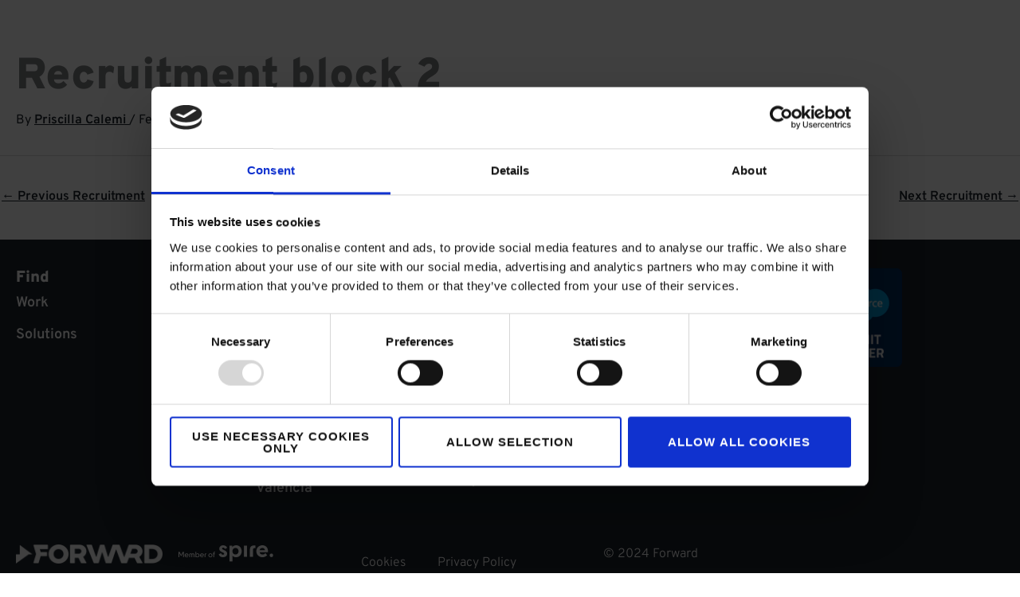

--- FILE ---
content_type: text/css
request_url: https://www.forward.eu/wp-content/uploads/elementor/css/post-13384.css?ver=1766478023
body_size: 825
content:
.elementor-kit-13384{--e-global-color-primary:#6EC1E4;--e-global-color-secondary:#54595F;--e-global-color-text:#7A7A7A;--e-global-color-accent:#61CE70;--e-global-color-6218bfc:#1D242C;--e-global-color-90c3590:#00A7E1;--e-global-color-f4ee106:#FFFFFF;--e-global-color-ad241e0:#F5F5F5;--e-global-color-b2b39ed:#A5A5A5;--e-global-color-92a6cba:#00000000;--e-global-typography-primary-font-family:"Overpass";--e-global-typography-primary-font-weight:600;--e-global-typography-secondary-font-family:"Overpass";--e-global-typography-secondary-font-weight:400;--e-global-typography-text-font-family:"Overpass";--e-global-typography-text-font-size:16px;--e-global-typography-text-font-weight:300;--e-global-typography-accent-font-family:"Overpass";--e-global-typography-accent-font-weight:500;--e-global-typography-4923549-font-family:"Overpass";--e-global-typography-4923549-font-size:55px;--e-global-typography-4923549-font-weight:900;--e-global-typography-4923549-line-height:71.5px;--e-global-typography-6c17141-font-family:"Overpass";--e-global-typography-6c17141-font-size:40px;--e-global-typography-6c17141-font-weight:900;--e-global-typography-6c17141-line-height:52px;--e-global-typography-b4dcaaf-font-family:"Overpass";--e-global-typography-b4dcaaf-font-size:25px;--e-global-typography-b4dcaaf-font-weight:900;--e-global-typography-b4dcaaf-line-height:44px;--e-global-typography-65e43e6-font-family:"Overpass";--e-global-typography-65e43e6-font-size:20px;--e-global-typography-65e43e6-font-weight:900;--e-global-typography-65e43e6-line-height:22px;--e-global-typography-a64bd72-font-size:18px;--e-global-typography-a64bd72-font-weight:600;--e-global-typography-a64bd72-line-height:30px;--e-global-typography-27682b2-font-family:"Overpass";--e-global-typography-27682b2-font-size:16px;--e-global-typography-27682b2-font-weight:300;--e-global-typography-49ad568-font-family:"Overpass";--e-global-typography-49ad568-font-size:55px;--e-global-typography-49ad568-font-weight:900;--e-global-typography-49ad568-line-height:71.5px;font-size:16px;}.elementor-kit-13384 e-page-transition{background-color:#FFBC7D;}.elementor-kit-13384 a{color:#1D242C;font-family:"Overpass", Sans-serif;font-size:16px;font-weight:600;text-decoration:underline;}.elementor-kit-13384 a:hover{color:#00A4E2;font-size:16px;font-weight:600;text-decoration:underline;}.elementor-kit-13384 h1{font-family:var( --e-global-typography-4923549-font-family ), Sans-serif;font-size:var( --e-global-typography-4923549-font-size );font-weight:var( --e-global-typography-4923549-font-weight );line-height:var( --e-global-typography-4923549-line-height );}.elementor-kit-13384 h2{font-family:var( --e-global-typography-6c17141-font-family ), Sans-serif;font-size:var( --e-global-typography-6c17141-font-size );font-weight:var( --e-global-typography-6c17141-font-weight );line-height:var( --e-global-typography-6c17141-line-height );}.elementor-kit-13384 h3{font-family:var( --e-global-typography-b4dcaaf-font-family ), Sans-serif;font-size:var( --e-global-typography-b4dcaaf-font-size );font-weight:var( --e-global-typography-b4dcaaf-font-weight );line-height:var( --e-global-typography-b4dcaaf-line-height );}.elementor-kit-13384 h4{font-family:var( --e-global-typography-65e43e6-font-family ), Sans-serif;font-size:var( --e-global-typography-65e43e6-font-size );font-weight:var( --e-global-typography-65e43e6-font-weight );line-height:var( --e-global-typography-65e43e6-line-height );}.elementor-kit-13384 h5{font-size:var( --e-global-typography-a64bd72-font-size );font-weight:var( --e-global-typography-a64bd72-font-weight );line-height:var( --e-global-typography-a64bd72-line-height );}.elementor-section.elementor-section-boxed > .elementor-container{max-width:1140px;}.e-con{--container-max-width:1140px;}.elementor-widget:not(:last-child){margin-block-end:20px;}.elementor-element{--widgets-spacing:20px 20px;--widgets-spacing-row:20px;--widgets-spacing-column:20px;}{}h1.entry-title{display:var(--page-title-display);}@media(max-width:1024px){.elementor-kit-13384 h1{font-size:var( --e-global-typography-4923549-font-size );line-height:var( --e-global-typography-4923549-line-height );}.elementor-kit-13384 h2{font-size:var( --e-global-typography-6c17141-font-size );line-height:var( --e-global-typography-6c17141-line-height );}.elementor-kit-13384 h3{font-size:var( --e-global-typography-b4dcaaf-font-size );line-height:var( --e-global-typography-b4dcaaf-line-height );}.elementor-kit-13384 h4{font-size:var( --e-global-typography-65e43e6-font-size );line-height:var( --e-global-typography-65e43e6-line-height );}.elementor-kit-13384 h5{font-size:var( --e-global-typography-a64bd72-font-size );line-height:var( --e-global-typography-a64bd72-line-height );}.elementor-section.elementor-section-boxed > .elementor-container{max-width:1024px;}.e-con{--container-max-width:1024px;}}@media(max-width:767px){.elementor-kit-13384{--e-global-typography-4923549-font-size:40px;--e-global-typography-4923549-line-height:44px;--e-global-typography-b4dcaaf-font-size:20px;--e-global-typography-b4dcaaf-line-height:22px;--e-global-typography-49ad568-font-size:40px;--e-global-typography-49ad568-line-height:40px;--e-global-typography-49ad568-letter-spacing:0px;}.elementor-kit-13384 h1{font-size:var( --e-global-typography-4923549-font-size );line-height:var( --e-global-typography-4923549-line-height );}.elementor-kit-13384 h2{font-size:var( --e-global-typography-6c17141-font-size );line-height:var( --e-global-typography-6c17141-line-height );}.elementor-kit-13384 h3{font-size:var( --e-global-typography-b4dcaaf-font-size );line-height:var( --e-global-typography-b4dcaaf-line-height );}.elementor-kit-13384 h4{font-size:var( --e-global-typography-65e43e6-font-size );line-height:var( --e-global-typography-65e43e6-line-height );}.elementor-kit-13384 h5{font-size:var( --e-global-typography-a64bd72-font-size );line-height:var( --e-global-typography-a64bd72-line-height );}.elementor-section.elementor-section-boxed > .elementor-container{max-width:767px;}.e-con{--container-max-width:767px;}}/* Start custom CSS */.elementor-widget-text-editor a:not(:hover) {
    color: inherit;
}

input::file-.elementor-kit-13384-button {
        border-radius: 15px;
    cursor: pointer;
    background: #C4C4C4;
}/* End custom CSS */

--- FILE ---
content_type: text/css
request_url: https://www.forward.eu/wp-content/uploads/elementor/css/post-13386.css?ver=1766478023
body_size: 1020
content:
.elementor-13386 .elementor-element.elementor-element-3aa3b39{--display:flex;--position:absolute;--min-height:80px;--flex-direction:row;--container-widget-width:calc( ( 1 - var( --container-widget-flex-grow ) ) * 100% );--container-widget-height:100%;--container-widget-flex-grow:1;--container-widget-align-self:stretch;--flex-wrap-mobile:wrap;--justify-content:space-between;--align-items:center;--gap:5% 5%;--row-gap:5%;--column-gap:5%;--padding-top:0%;--padding-bottom:0%;--padding-left:4%;--padding-right:004%;top:0px;--z-index:99;}.elementor-13386 .elementor-element.elementor-element-3aa3b39:not(.elementor-motion-effects-element-type-background), .elementor-13386 .elementor-element.elementor-element-3aa3b39 > .elementor-motion-effects-container > .elementor-motion-effects-layer{background-color:var( --e-global-color-92a6cba );}body:not(.rtl) .elementor-13386 .elementor-element.elementor-element-3aa3b39{left:0px;}body.rtl .elementor-13386 .elementor-element.elementor-element-3aa3b39{right:0px;}.elementor-13386 .elementor-element.elementor-element-34f09b91 > .elementor-widget-container{margin:0px 0px 0px 20px;padding:0px 0px 0px 10px;}.elementor-13386 .elementor-element.elementor-element-34f09b91{text-align:start;}.elementor-13386 .elementor-element.elementor-element-34f09b91 img{width:150px;height:22px;object-fit:contain;object-position:center center;}.elementor-13386 .elementor-element.elementor-element-260e20e9{--display:flex;--flex-direction:row;--container-widget-width:initial;--container-widget-height:100%;--container-widget-flex-grow:1;--container-widget-align-self:stretch;--flex-wrap-mobile:wrap;--justify-content:flex-end;--gap:25px 25px;--row-gap:25px;--column-gap:25px;--padding-top:0px;--padding-bottom:0px;--padding-left:0px;--padding-right:10px;}.elementor-13386 .elementor-element.elementor-element-4e0fc23 .elementor-menu-toggle{margin:0 auto;}.elementor-13386 .elementor-element.elementor-element-4e0fc23 .elementor-nav-menu .elementor-item{font-family:"Overpass", Sans-serif;font-size:18px;font-weight:900;font-style:normal;text-decoration:none;line-height:27px;}.elementor-13386 .elementor-element.elementor-element-4e0fc23 .elementor-nav-menu--main .elementor-item{color:var( --e-global-color-f4ee106 );fill:var( --e-global-color-f4ee106 );padding-top:5px;padding-bottom:5px;}.elementor-13386 .elementor-element.elementor-element-4e0fc23 .elementor-nav-menu--main .elementor-item:hover,
					.elementor-13386 .elementor-element.elementor-element-4e0fc23 .elementor-nav-menu--main .elementor-item.elementor-item-active,
					.elementor-13386 .elementor-element.elementor-element-4e0fc23 .elementor-nav-menu--main .elementor-item.highlighted,
					.elementor-13386 .elementor-element.elementor-element-4e0fc23 .elementor-nav-menu--main .elementor-item:focus{color:#FFFFFF;fill:#FFFFFF;}.elementor-13386 .elementor-element.elementor-element-4e0fc23 .elementor-nav-menu--main:not(.e--pointer-framed) .elementor-item:before,
					.elementor-13386 .elementor-element.elementor-element-4e0fc23 .elementor-nav-menu--main:not(.e--pointer-framed) .elementor-item:after{background-color:#FFFFFF;}.elementor-13386 .elementor-element.elementor-element-4e0fc23 .e--pointer-framed .elementor-item:before,
					.elementor-13386 .elementor-element.elementor-element-4e0fc23 .e--pointer-framed .elementor-item:after{border-color:#FFFFFF;}.elementor-13386 .elementor-element.elementor-element-4e0fc23 .elementor-nav-menu--dropdown a, .elementor-13386 .elementor-element.elementor-element-4e0fc23 .elementor-menu-toggle{color:var( --e-global-color-f4ee106 );fill:var( --e-global-color-f4ee106 );}.elementor-13386 .elementor-element.elementor-element-4e0fc23 .elementor-nav-menu--dropdown{background-color:var( --e-global-color-6218bfc );}.elementor-13386 .elementor-element.elementor-element-4e0fc23 .elementor-nav-menu--dropdown .elementor-item, .elementor-13386 .elementor-element.elementor-element-4e0fc23 .elementor-nav-menu--dropdown  .elementor-sub-item{font-family:"Overpass", Sans-serif;font-size:16px;font-weight:900;}.elementor-13386 .elementor-element.elementor-element-4e0fc23 div.elementor-menu-toggle{color:var( --e-global-color-f4ee106 );}.elementor-13386 .elementor-element.elementor-element-4e0fc23 div.elementor-menu-toggle svg{fill:var( --e-global-color-f4ee106 );}.elementor-theme-builder-content-area{height:400px;}.elementor-location-header:before, .elementor-location-footer:before{content:"";display:table;clear:both;}@media(max-width:1024px){.elementor-13386 .elementor-element.elementor-element-3aa3b39{--gap:2% 2%;--row-gap:2%;--column-gap:2%;--padding-top:0%;--padding-bottom:0%;--padding-left:3%;--padding-right:3%;}.elementor-13386 .elementor-element.elementor-element-34f09b91 img{width:150px;}}@media(min-width:768px){.elementor-13386 .elementor-element.elementor-element-3aa3b39{--content-width:100%;}.elementor-13386 .elementor-element.elementor-element-260e20e9{--width:85%;}}@media(max-width:1024px) and (min-width:768px){.elementor-13386 .elementor-element.elementor-element-3aa3b39{--content-width:100%;}.elementor-13386 .elementor-element.elementor-element-260e20e9{--width:35%;}}@media(max-width:767px){.elementor-13386 .elementor-element.elementor-element-3aa3b39{--justify-content:center;--align-items:center;--container-widget-width:calc( ( 1 - var( --container-widget-flex-grow ) ) * 100% );--padding-top:05%;--padding-bottom:05%;--padding-left:05%;--padding-right:05%;}.elementor-13386 .elementor-element.elementor-element-34f09b91 > .elementor-widget-container{margin:0px 0px 0px 0px;padding:0px 0px 0px 0px;}.elementor-13386 .elementor-element.elementor-element-34f09b91.elementor-element{--align-self:center;--flex-grow:1;--flex-shrink:0;}.elementor-13386 .elementor-element.elementor-element-260e20e9{--width:30%;}.elementor-13386 .elementor-element.elementor-element-4e0fc23 .elementor-nav-menu--dropdown .elementor-item, .elementor-13386 .elementor-element.elementor-element-4e0fc23 .elementor-nav-menu--dropdown  .elementor-sub-item{font-size:24px;}}/* Start custom CSS for container, class: .elementor-element-3aa3b39 */.elementor-13386 .elementor-element.elementor-element-3aa3b39.elementor-sticky--effects{ background-color: #1D242C !important } 

 .elementor-13386 .elementor-element.elementor-element-3aa3b39{ transition: background-color 1s ease !important; } 

 .elementor-13386 .elementor-element.elementor-element-3aa3b39.elementor-sticky--effects >.elementor-container{ min-height: 80px; } 

 .elementor-13386 .elementor-element.elementor-element-3aa3b39 > .elementor-container{ transition: min-height 0.5s ease !important; }/* End custom CSS */

--- FILE ---
content_type: text/css
request_url: https://www.forward.eu/wp-content/uploads/elementor/css/post-13400.css?ver=1766478024
body_size: 1485
content:
.elementor-13400 .elementor-element.elementor-element-93df10c{--display:flex;--flex-direction:row;--container-widget-width:calc( ( 1 - var( --container-widget-flex-grow ) ) * 100% );--container-widget-height:100%;--container-widget-flex-grow:1;--container-widget-align-self:stretch;--flex-wrap-mobile:wrap;--justify-content:center;--align-items:center;--margin-top:0px;--margin-bottom:0px;--margin-left:0px;--margin-right:0px;--padding-top:0px;--padding-bottom:0px;--padding-left:0px;--padding-right:0px;}.elementor-13400 .elementor-element.elementor-element-93df10c:not(.elementor-motion-effects-element-type-background), .elementor-13400 .elementor-element.elementor-element-93df10c > .elementor-motion-effects-container > .elementor-motion-effects-layer{background-color:var( --e-global-color-6218bfc );}.elementor-13400 .elementor-element.elementor-element-65294e16{--display:flex;--flex-direction:row;--container-widget-width:initial;--container-widget-height:100%;--container-widget-flex-grow:1;--container-widget-align-self:stretch;--flex-wrap-mobile:wrap;--margin-top:16px;--margin-bottom:0px;--margin-left:0px;--margin-right:0px;}.elementor-13400 .elementor-element.elementor-element-bcfb285{--display:flex;}.elementor-13400 .elementor-element.elementor-element-47c7ab5b .elementor-heading-title{color:var( --e-global-color-f4ee106 );}.elementor-13400 .elementor-element.elementor-element-234d6559 > .elementor-widget-container{margin:0px 0px 0px 0px;padding:0px 0px 0px 0px;}.elementor-13400 .elementor-element.elementor-element-234d6559 .elementor-nav-menu .elementor-item{font-size:18px;font-weight:600;text-decoration:none;line-height:30px;}.elementor-13400 .elementor-element.elementor-element-234d6559 .elementor-nav-menu--main .elementor-item{color:var( --e-global-color-f4ee106 );fill:var( --e-global-color-f4ee106 );padding-left:0px;padding-right:0px;padding-top:5px;padding-bottom:5px;}.elementor-13400 .elementor-element.elementor-element-234d6559 .elementor-nav-menu--main .elementor-item:hover,
					.elementor-13400 .elementor-element.elementor-element-234d6559 .elementor-nav-menu--main .elementor-item.elementor-item-active,
					.elementor-13400 .elementor-element.elementor-element-234d6559 .elementor-nav-menu--main .elementor-item.highlighted,
					.elementor-13400 .elementor-element.elementor-element-234d6559 .elementor-nav-menu--main .elementor-item:focus{color:var( --e-global-color-astglobalcolor5 );fill:var( --e-global-color-astglobalcolor5 );}.elementor-13400 .elementor-element.elementor-element-234d6559 .elementor-nav-menu--main .elementor-item.elementor-item-active{color:var( --e-global-color-astglobalcolor5 );}.elementor-13400 .elementor-element.elementor-element-668e16d9{--display:flex;}.elementor-13400 .elementor-element.elementor-element-170b20b2 .elementor-heading-title{color:var( --e-global-color-f4ee106 );}.elementor-13400 .elementor-element.elementor-element-de9bb57{font-family:var( --e-global-typography-27682b2-font-family ), Sans-serif;font-size:var( --e-global-typography-27682b2-font-size );font-weight:var( --e-global-typography-27682b2-font-weight );color:var( --e-global-color-f4ee106 );}.elementor-13400 .elementor-element.elementor-element-4cdc4560 .elementor-tab-title{border-width:0px;padding:5px 0px 015px 0px;}.elementor-13400 .elementor-element.elementor-element-4cdc4560 .elementor-tab-content{border-width:0px;color:var( --e-global-color-f4ee106 );font-family:var( --e-global-typography-27682b2-font-family ), Sans-serif;font-size:var( --e-global-typography-27682b2-font-size );font-weight:var( --e-global-typography-27682b2-font-weight );padding:0px 0px 0px 5px;}.elementor-13400 .elementor-element.elementor-element-4cdc4560 .elementor-toggle-item:not(:last-child){margin-block-end:0px;}.elementor-13400 .elementor-element.elementor-element-4cdc4560 .elementor-toggle-title, .elementor-13400 .elementor-element.elementor-element-4cdc4560 .elementor-toggle-icon{color:var( --e-global-color-f4ee106 );}.elementor-13400 .elementor-element.elementor-element-4cdc4560 .elementor-toggle-icon svg{fill:var( --e-global-color-f4ee106 );}.elementor-13400 .elementor-element.elementor-element-4cdc4560 .elementor-tab-title.elementor-active a, .elementor-13400 .elementor-element.elementor-element-4cdc4560 .elementor-tab-title.elementor-active .elementor-toggle-icon{color:var( --e-global-color-f4ee106 );}.elementor-13400 .elementor-element.elementor-element-4cdc4560 .elementor-toggle-title{font-size:18px;font-weight:600;text-decoration:none;line-height:30px;}.elementor-13400 .elementor-element.elementor-element-10fe5de3{--display:flex;}.elementor-13400 .elementor-element.elementor-element-416a879 .elementor-heading-title{color:var( --e-global-color-astglobalcolor5 );}.elementor-13400 .elementor-element.elementor-element-1c7f7802 .elementor-repeater-item-9690cd7.elementor-social-icon{background-color:#02010100;}.elementor-13400 .elementor-element.elementor-element-1c7f7802 .elementor-repeater-item-9690cd7.elementor-social-icon i{color:var( --e-global-color-f4ee106 );}.elementor-13400 .elementor-element.elementor-element-1c7f7802 .elementor-repeater-item-9690cd7.elementor-social-icon svg{fill:var( --e-global-color-f4ee106 );}.elementor-13400 .elementor-element.elementor-element-1c7f7802 .elementor-repeater-item-6765e1b.elementor-social-icon{background-color:#FFFFFF00;}.elementor-13400 .elementor-element.elementor-element-1c7f7802 .elementor-repeater-item-6765e1b.elementor-social-icon i{color:var( --e-global-color-f4ee106 );}.elementor-13400 .elementor-element.elementor-element-1c7f7802 .elementor-repeater-item-6765e1b.elementor-social-icon svg{fill:var( --e-global-color-f4ee106 );}.elementor-13400 .elementor-element.elementor-element-1c7f7802 .elementor-repeater-item-c732105.elementor-social-icon{background-color:#02010100;}.elementor-13400 .elementor-element.elementor-element-1c7f7802{--grid-template-columns:repeat(3, auto);--icon-size:25px;--grid-column-gap:0px;--grid-row-gap:13px;}.elementor-13400 .elementor-element.elementor-element-1c7f7802 .elementor-widget-container{text-align:left;}.elementor-13400 .elementor-element.elementor-element-5ec337bf{--display:flex;--flex-direction:column;--container-widget-width:calc( ( 1 - var( --container-widget-flex-grow ) ) * 100% );--container-widget-height:initial;--container-widget-flex-grow:0;--container-widget-align-self:initial;--flex-wrap-mobile:wrap;--align-items:flex-end;}.elementor-13400 .elementor-element.elementor-element-bf2fd99.elementor-element{--align-self:flex-end;}.elementor-13400 .elementor-element.elementor-element-bf2fd99 img{width:116px;}.elementor-13400 .elementor-element.elementor-element-5ea0602e{--display:flex;--flex-direction:row;--container-widget-width:calc( ( 1 - var( --container-widget-flex-grow ) ) * 100% );--container-widget-height:100%;--container-widget-flex-grow:1;--container-widget-align-self:stretch;--flex-wrap-mobile:wrap;--justify-content:center;--align-items:center;--gap:0px 0px;--row-gap:0px;--column-gap:0px;--margin-top:0px;--margin-bottom:0px;--margin-left:0px;--margin-right:0px;--padding-top:0px;--padding-bottom:0px;--padding-left:0px;--padding-right:0px;}.elementor-13400 .elementor-element.elementor-element-5ea0602e:not(.elementor-motion-effects-element-type-background), .elementor-13400 .elementor-element.elementor-element-5ea0602e > .elementor-motion-effects-container > .elementor-motion-effects-layer{background-color:var( --e-global-color-6218bfc );}.elementor-13400 .elementor-element.elementor-element-274eb8d3{--display:flex;--flex-direction:row;--container-widget-width:calc( ( 1 - var( --container-widget-flex-grow ) ) * 100% );--container-widget-height:100%;--container-widget-flex-grow:1;--container-widget-align-self:stretch;--flex-wrap-mobile:wrap;--align-items:center;}.elementor-13400 .elementor-element.elementor-element-74988ca1{--display:flex;--align-items:flex-start;--container-widget-width:calc( ( 1 - var( --container-widget-flex-grow ) ) * 100% );}.elementor-13400 .elementor-element.elementor-element-89bd56c{--display:flex;}.elementor-13400 .elementor-element.elementor-element-3e82b4f img{width:100%;}.elementor-13400 .elementor-element.elementor-element-62d0a275{--display:flex;}.elementor-13400 .elementor-element.elementor-element-3937a0ea.elementor-element{--align-self:center;}.elementor-13400 .elementor-element.elementor-element-3937a0ea .elementor-nav-menu .elementor-item{font-family:"Overpass", Sans-serif;font-size:16px;font-weight:300;text-decoration:none;}.elementor-13400 .elementor-element.elementor-element-3937a0ea .elementor-nav-menu--main .elementor-item{color:var( --e-global-color-f4ee106 );fill:var( --e-global-color-f4ee106 );}.elementor-13400 .elementor-element.elementor-element-3937a0ea .elementor-nav-menu--main .elementor-item:hover,
					.elementor-13400 .elementor-element.elementor-element-3937a0ea .elementor-nav-menu--main .elementor-item.elementor-item-active,
					.elementor-13400 .elementor-element.elementor-element-3937a0ea .elementor-nav-menu--main .elementor-item.highlighted,
					.elementor-13400 .elementor-element.elementor-element-3937a0ea .elementor-nav-menu--main .elementor-item:focus{color:var( --e-global-color-90c3590 );fill:var( --e-global-color-90c3590 );}.elementor-13400 .elementor-element.elementor-element-3937a0ea .elementor-nav-menu--main:not(.e--pointer-framed) .elementor-item:before,
					.elementor-13400 .elementor-element.elementor-element-3937a0ea .elementor-nav-menu--main:not(.e--pointer-framed) .elementor-item:after{background-color:var( --e-global-color-92a6cba );}.elementor-13400 .elementor-element.elementor-element-3937a0ea .e--pointer-framed .elementor-item:before,
					.elementor-13400 .elementor-element.elementor-element-3937a0ea .e--pointer-framed .elementor-item:after{border-color:var( --e-global-color-92a6cba );}.elementor-13400 .elementor-element.elementor-element-67911555{--display:flex;--align-items:flex-end;--container-widget-width:calc( ( 1 - var( --container-widget-flex-grow ) ) * 100% );}.elementor-13400 .elementor-element.elementor-element-1cd9faa8{font-family:var( --e-global-typography-27682b2-font-family ), Sans-serif;font-size:var( --e-global-typography-27682b2-font-size );font-weight:var( --e-global-typography-27682b2-font-weight );color:var( --e-global-color-f4ee106 );}.elementor-theme-builder-content-area{height:400px;}.elementor-location-header:before, .elementor-location-footer:before{content:"";display:table;clear:both;}@media(max-width:1024px){.elementor-13400 .elementor-element.elementor-element-65294e16{--flex-direction:column;--container-widget-width:100%;--container-widget-height:initial;--container-widget-flex-grow:0;--container-widget-align-self:initial;--flex-wrap-mobile:wrap;}.elementor-13400 .elementor-element.elementor-element-de9bb57{font-size:var( --e-global-typography-27682b2-font-size );}.elementor-13400 .elementor-element.elementor-element-4cdc4560 .elementor-tab-content{font-size:var( --e-global-typography-27682b2-font-size );}.elementor-13400 .elementor-element.elementor-element-5ec337bf{--justify-content:center;--align-items:center;--container-widget-width:calc( ( 1 - var( --container-widget-flex-grow ) ) * 100% );}.elementor-13400 .elementor-element.elementor-element-274eb8d3{--flex-direction:column;--container-widget-width:calc( ( 1 - var( --container-widget-flex-grow ) ) * 100% );--container-widget-height:initial;--container-widget-flex-grow:0;--container-widget-align-self:initial;--flex-wrap-mobile:wrap;--align-items:flex-start;}.elementor-13400 .elementor-element.elementor-element-74988ca1{--align-items:flex-start;--container-widget-width:calc( ( 1 - var( --container-widget-flex-grow ) ) * 100% );}.elementor-13400 .elementor-element.elementor-element-3937a0ea.elementor-element{--align-self:flex-start;}.elementor-13400 .elementor-element.elementor-element-67911555{--align-items:center;--container-widget-width:calc( ( 1 - var( --container-widget-flex-grow ) ) * 100% );}.elementor-13400 .elementor-element.elementor-element-1cd9faa8{font-size:var( --e-global-typography-27682b2-font-size );}}@media(max-width:767px){.elementor-13400 .elementor-element.elementor-element-de9bb57{font-size:var( --e-global-typography-27682b2-font-size );}.elementor-13400 .elementor-element.elementor-element-4cdc4560 .elementor-tab-content{font-size:var( --e-global-typography-27682b2-font-size );}.elementor-13400 .elementor-element.elementor-element-bf2fd99.elementor-element{--align-self:flex-start;}.elementor-13400 .elementor-element.elementor-element-5ea0602e{--justify-content:flex-start;--align-items:flex-start;--container-widget-width:calc( ( 1 - var( --container-widget-flex-grow ) ) * 100% );}.elementor-13400 .elementor-element.elementor-element-74988ca1{--align-items:flex-start;--container-widget-width:calc( ( 1 - var( --container-widget-flex-grow ) ) * 100% );}.elementor-13400 .elementor-element.elementor-element-89bd56c{--align-items:flex-start;--container-widget-width:calc( ( 1 - var( --container-widget-flex-grow ) ) * 100% );}.elementor-13400 .elementor-element.elementor-element-3e82b4f{text-align:start;}.elementor-13400 .elementor-element.elementor-element-3e82b4f img{width:50%;}.elementor-13400 .elementor-element.elementor-element-62d0a275{--justify-content:flex-start;--align-items:flex-start;--container-widget-width:calc( ( 1 - var( --container-widget-flex-grow ) ) * 100% );--padding-top:0px;--padding-bottom:0px;--padding-left:0px;--padding-right:0px;}.elementor-13400 .elementor-element.elementor-element-3937a0ea > .elementor-widget-container{margin:0px 0px 0px -10px;}.elementor-13400 .elementor-element.elementor-element-3937a0ea.elementor-element{--align-self:flex-start;}.elementor-13400 .elementor-element.elementor-element-67911555{--align-items:flex-start;--container-widget-width:calc( ( 1 - var( --container-widget-flex-grow ) ) * 100% );}.elementor-13400 .elementor-element.elementor-element-1cd9faa8{font-size:var( --e-global-typography-27682b2-font-size );}}@media(min-width:768px){.elementor-13400 .elementor-element.elementor-element-65294e16{--width:90%;}.elementor-13400 .elementor-element.elementor-element-5ec337bf{--width:75%;}.elementor-13400 .elementor-element.elementor-element-274eb8d3{--width:90%;}.elementor-13400 .elementor-element.elementor-element-74988ca1{--width:50%;}.elementor-13400 .elementor-element.elementor-element-89bd56c{--width:33%;}}@media(max-width:1024px) and (min-width:768px){.elementor-13400 .elementor-element.elementor-element-5ec337bf{--width:100%;}}/* Start custom CSS for text-editor, class: .elementor-element-de9bb57 */.elementor-13400 .elementor-element.elementor-element-de9bb57 a {
    color: #0099CA;
}/* End custom CSS */
/* Start custom CSS for toggle, class: .elementor-element-4cdc4560 */.elementor-13400 .elementor-element.elementor-element-4cdc4560 .elementor-toggle .elementor-tab-title .elementor-toggle-icon svg {
    margin-inline-start: 0;
}/* End custom CSS */

--- FILE ---
content_type: application/x-javascript
request_url: https://consentcdn.cookiebot.com/consentconfig/b633d9c7-0baa-4020-b767-b380dbc90ce0/forward.eu/configuration.js
body_size: 325
content:
CookieConsent.configuration.tags.push({id:181167118,type:"script",tagID:"",innerHash:"",outerHash:"",tagHash:"2913016034449",url:"https://consent.cookiebot.com/uc.js",resolvedUrl:"https://consent.cookiebot.com/uc.js",cat:[1]});CookieConsent.configuration.tags.push({id:181167119,type:"script",tagID:"",innerHash:"",outerHash:"",tagHash:"6057317040722",url:"",resolvedUrl:"",cat:[3]});CookieConsent.configuration.tags.push({id:181167120,type:"script",tagID:"",innerHash:"",outerHash:"",tagHash:"16410935574893",url:"",resolvedUrl:"",cat:[3,4]});CookieConsent.configuration.tags.push({id:181167121,type:"iframe",tagID:"",innerHash:"",outerHash:"",tagHash:"14532882687713",url:"https://go.forward.eu/l/978393/2023-11-15/8wkfx5",resolvedUrl:"https://go.forward.eu/l/978393/2023-11-15/8wkfx5",cat:[4]});CookieConsent.configuration.tags.push({id:181167122,type:"script",tagID:"",innerHash:"",outerHash:"",tagHash:"3707404711085",url:"",resolvedUrl:"",cat:[1]});CookieConsent.configuration.tags.push({id:181167123,type:"script",tagID:"",innerHash:"",outerHash:"",tagHash:"10130600137185",url:"https://www.forward.eu/wp-content/plugins/elementor/assets/js/frontend.min.js?ver=3.33.2",resolvedUrl:"https://www.forward.eu/wp-content/plugins/elementor/assets/js/frontend.min.js?ver=3.33.2",cat:[1]});CookieConsent.configuration.tags.push({id:181167124,type:"script",tagID:"",innerHash:"",outerHash:"",tagHash:"10118685776402",url:"https://www.google.com/recaptcha/api.js?render=explicit&ver=3.33.1",resolvedUrl:"https://www.google.com/recaptcha/api.js?render=explicit&ver=3.33.1",cat:[1]});CookieConsent.configuration.tags.push({id:181167125,type:"script",tagID:"",innerHash:"",outerHash:"",tagHash:"16799031113137",url:"https://www.forward.eu/wp-includes/js/jquery/jquery.min.js?ver=3.7.1",resolvedUrl:"https://www.forward.eu/wp-includes/js/jquery/jquery.min.js?ver=3.7.1",cat:[4]});CookieConsent.configuration.tags.push({id:181167127,type:"iframe",tagID:"",innerHash:"",outerHash:"",tagHash:"11644966542422",url:"https://www.youtube.com/embed/BTS6OqwMiK4?feature=oembed",resolvedUrl:"https://www.youtube.com/embed/BTS6OqwMiK4?feature=oembed",cat:[4]});

--- FILE ---
content_type: image/svg+xml
request_url: https://www.forward.eu/wp-content/uploads/2024/03/spire.svg
body_size: 6040
content:
<svg xmlns="http://www.w3.org/2000/svg" width="142" height="24" viewBox="0 0 142 24" fill="none"><g clip-path="url(#clip0_1468_2702)"><path d="M67.1648 6.47054L69.3031 7.50886C71.2447 8.44994 72.9274 9.61352 72.9274 12.2505C72.9274 15.2023 70.5578 17.2773 66.5797 17.2773C62.8277 17.2773 60.9224 15.2682 60.2959 13.1306L63.7183 11.3078C64.0151 12.3461 64.9022 13.6959 66.6108 13.6959C67.6981 13.6959 68.4212 13.1619 68.4212 12.2126C68.4212 11.5534 67.9622 11.115 66.5469 10.4854L64.7383 9.63824C62.8226 8.76308 61.0501 7.6951 61.0501 4.80758C61.0501 2.20519 63.5146 0 66.7696 0C70.0246 0 71.9351 1.63329 72.9533 3.58302L69.7657 5.39596C69.1392 4.29666 68.2521 3.48084 66.8697 3.48084C65.9481 3.48084 65.2595 3.95056 65.2595 4.76638C65.2595 5.50144 65.7513 5.81129 67.1648 6.47054Z" fill="white"></path><path d="M86.2187 17.2774C83.8508 17.2774 81.8126 16.366 80.9893 15.0162H80.891C80.9514 15.4843 80.9738 15.9573 80.9583 16.4286V24.0001H76.3848V0.50445H80.6269V1.256C80.6304 1.71747 80.6079 2.18059 80.5631 2.64042H80.6563C81.7401 1.03844 83.8456 0.00342026 86.4137 0.00342026C91.184 0.000124013 94.6357 3.54854 94.6357 8.63301C94.6357 13.7175 91.0563 17.2774 86.2187 17.2774ZM80.7943 8.60664C80.7943 11.4348 82.6928 13.3862 85.3955 13.3862C88.0981 13.3862 90.0346 11.4381 90.0346 8.60664C90.0346 5.77516 88.0964 3.82707 85.3955 3.82707C82.6945 3.82707 80.7943 5.7801 80.7943 8.60664Z" fill="white"></path><path d="M98.041 16.7747V0.504395H102.647V16.7747H98.041Z" fill="white"></path><path d="M115.149 0.408718V4.20929C114.818 4.117 114.474 4.07415 114.131 4.08239C112.578 4.08239 111.565 4.80756 111.565 6.66171V16.7746H106.96V6.03212C106.96 2.16727 109.229 0.187869 113.346 0.187869C113.955 0.17798 114.562 0.253794 115.149 0.408718Z" fill="white"></path><path d="M125.846 17.2773C120.453 17.2773 116.699 13.6349 116.699 8.63783C116.699 3.64071 120.482 0 125.779 0C130.784 0 134.134 3.61269 134.134 8.63783C134.141 9.1026 134.096 9.56737 134.001 10.0223H121.471C121.967 12.1648 123.513 13.3828 125.881 13.3828C127.779 13.3828 129.037 12.8158 130.156 11.4644L132.82 14.1343C131.077 16.3016 128.742 17.2773 125.846 17.2773ZM121.471 7.22373H129.629C129.301 5.18335 127.819 3.83024 125.682 3.83024C123.446 3.83189 121.93 5.12073 121.471 7.22538V7.22373Z" fill="white"></path><path d="M136.539 14.5761C136.522 13.1357 137.73 11.9556 139.238 11.9391C140.747 11.9227 141.983 13.0763 142 14.5168C142.017 15.9573 140.809 17.1373 139.301 17.1538C139.29 17.1538 139.278 17.1538 139.268 17.1538C137.778 17.1703 136.557 16.0298 136.539 14.6075C136.539 14.5976 136.539 14.586 136.539 14.5761Z" fill="white"></path><path d="M3.49313 15.3787L1.215 11.3738H1.17186V17.2609H0V9.41748H1.49977L3.99708 13.9663H4.04023L6.55825 9.41748H7.99244V17.2609H6.82058V11.3738H6.77744L4.52174 15.3787H3.49313Z" fill="white"></path><path d="M12.2206 17.4275C10.4689 17.4275 9.20898 16.2046 9.20898 14.5614C9.20898 12.9182 10.4689 11.6953 12.1982 11.6953C13.9275 11.6953 14.9802 12.9083 14.9802 14.5614C14.9802 14.6867 14.9699 14.8647 14.9475 14.9685H10.4464C10.6 15.8568 11.2679 16.4122 12.231 16.4122C12.9317 16.4122 13.4356 16.1716 13.8412 15.6805L14.5315 16.3595C13.9723 17.0698 13.1854 17.4258 12.2206 17.4258V17.4275ZM10.4464 14.1543H13.8084C13.7204 13.2973 13.0853 12.6908 12.1775 12.6908C11.2697 12.6908 10.6 13.266 10.4464 14.1543Z" fill="white"></path><path d="M23.8705 17.2607H22.6883V13.7254C22.6883 13.1189 22.2396 12.6904 21.6148 12.6904C20.9901 12.6904 20.5638 13.1189 20.5638 13.7254V17.2607H19.3816V13.7254C19.3816 13.1189 18.9432 12.6904 18.3202 12.6904C17.6971 12.6904 17.2691 13.1189 17.2691 13.7254V17.2607H16.0869V13.737C16.0869 12.5338 17.0499 11.6982 18.3098 11.6982C19.0537 11.6982 19.6353 11.9916 19.996 12.4827C20.3688 11.9916 20.9487 11.6982 21.6821 11.6982C22.9627 11.6982 23.8723 12.5355 23.8723 13.737V17.2607H23.8705Z" fill="white"></path><path d="M28.6006 17.4274C27.6911 17.4274 26.892 17.0615 26.5313 16.4237H26.4985C26.5089 16.5588 26.5209 16.7269 26.5209 16.9675V17.2609H25.4268V9.41748H26.609V12.094C26.609 12.3759 26.5986 12.5127 26.5762 12.628H26.609C26.9369 12.0743 27.7256 11.6968 28.5695 11.6968C30.2678 11.6968 31.4379 12.8884 31.4379 14.5629C31.4379 16.2374 30.2885 17.429 28.6023 17.429L28.6006 17.4274ZM30.2436 14.5514C30.2436 13.4636 29.4549 12.6907 28.3935 12.6907C27.3321 12.6907 26.5641 13.4653 26.5641 14.5514C26.5641 15.6375 27.32 16.4121 28.3935 16.4121C29.467 16.4121 30.2436 15.6276 30.2436 14.5514Z" fill="white"></path><path d="M35.2694 17.4275C33.5177 17.4275 32.2578 16.2046 32.2578 14.5614C32.2578 12.9182 33.5177 11.6953 35.247 11.6953C36.9763 11.6953 38.0291 12.9083 38.0291 14.5614C38.0291 14.6867 38.0187 14.8647 37.9963 14.9685H33.4953C33.6489 15.8568 34.3168 16.4122 35.2798 16.4122C35.9805 16.4122 36.4844 16.1716 36.89 15.6805L37.5804 16.3595C37.0212 17.0698 36.2342 17.4258 35.2694 17.4258V17.4275ZM33.4953 14.1543H36.8572C36.7692 13.2973 36.1341 12.6908 35.2263 12.6908C34.3185 12.6908 33.6489 13.266 33.4953 14.1543Z" fill="white"></path><path d="M41.773 11.8022V12.7845C41.6418 12.7532 41.5107 12.7433 41.3674 12.7433C40.722 12.7433 40.3267 13.0564 40.3267 13.7997V17.2608H39.1445V13.6629C39.1445 12.4087 39.878 11.728 41.1931 11.728C41.4227 11.728 41.6315 11.7593 41.773 11.8005V11.8022Z" fill="white"></path><path d="M44.7949 14.5629C44.7949 12.9098 46.0652 11.6968 47.7962 11.6968C49.5272 11.6968 50.8078 12.9098 50.8078 14.5629C50.8078 16.2159 49.5272 17.429 47.7962 17.429C46.0652 17.429 44.7949 16.206 44.7949 14.5629ZM49.6032 14.5513C49.6032 13.4636 48.8593 12.6906 47.7962 12.6906C46.7331 12.6906 45.9892 13.4652 45.9892 14.5513C45.9892 15.6374 46.7451 16.4121 47.7962 16.4121C48.8472 16.4121 49.6032 15.6276 49.6032 14.5513Z" fill="white"></path><path d="M51.5723 11.8647H52.1746V11.2681C52.1746 9.99244 52.8977 9.34473 54.2007 9.34473C54.4303 9.34473 54.7047 9.37604 54.8583 9.41724V10.3896C54.7271 10.3484 54.5407 10.3369 54.3871 10.3369C53.752 10.3369 53.3585 10.65 53.3585 11.362V11.8647H54.7047V12.847H53.3585V17.2607H52.1763V12.847H51.574V11.8647H51.5723Z" fill="white"></path></g><defs><clipPath id="clip0_1468_2702"><rect width="142" height="24" fill="white"></rect></clipPath></defs></svg>